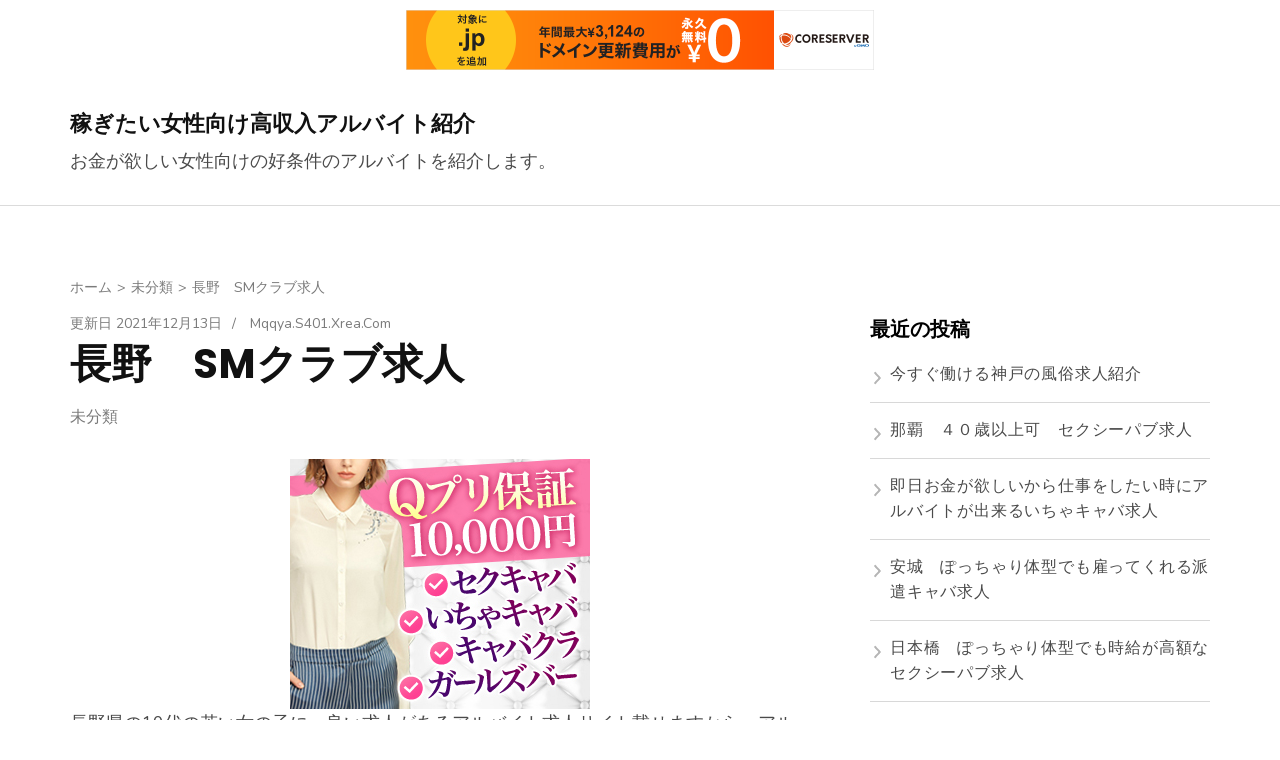

--- FILE ---
content_type: text/css
request_url: http://mqqya.s401.xrea.com/wp-content/themes/software-company/style.css?ver=1.0.5
body_size: 6517
content:
/*!
Theme Name: Software Company
Theme URI: https://rarathemes.com/wordpress-themes/software-company/
Author: Rara Theme
Author URI: https://rarathemes.com/
Description: Software Company is a child theme of Rara Business Free WordPress theme. The theme is suitable for creating a mobile-responsive, fast loading, and SEO optimized website of small business, IT company, software company, web agency, consulting agency, and other large corporate houses. Software Company is a multipurpose theme that anyone can use -- you don’t need to have any coding experience to create a business website with this theme. The theme looks clean and professional, and comes with advanced features and style that will help you easily impress your visitors and convert them into the regular customers. Software Company features multiple Call-To-Action buttons that makes sure that your visitors buy or subscribe to your products. An inquiry button on the header, followed by an attractive full-width video banner with two buttons will help you get the utmost out of your website. You can also explain about your company, services you offer, your specialties, and your team members on the homepage. The theme also features an impressive and easy on the eye FAQ section where you can add the most frequent queries so that new visitors get their questions answered quickly. You can also display the testimonials of your old clients to build the trust with new customers. Furthermore, the eye-catching design of the theme adjusts itself to the screen size of the devices of the visitors so that even mobile users can get flawless experience on your website. Software Company Free WordPress theme also features Schema Markup and speed optimized code for SEO boost. The easy-to-use theme also comes with step-by-step documentation and is backed with friendly and quick support. Check demo at https://rarathemes.com/previews/?theme=software-company, read the documentation at https://docs.rarathemes.com/docs/software-company/, and get support at https://rarathemes.com/support-ticket/.
Template: rara-business
Version: 1.0.5
Requires PHP: 5.6
Tested up to: 5.4.2
License: GNU General Public License v3 or later
License URI: http://www.gnu.org/licenses/gpl-3.0.html
Text Domain: software-company
Tags: two-columns, left-sidebar, right-sidebar, custom-header, custom-background, custom-logo, custom-menu, theme-options, featured-images, threaded-comments, full-width-template, footer-widgets, translation-ready, blog, e-commerce, portfolio

This theme, like WordPress, is licensed under the GPL.
Use it to make something cool, have fun, and share what you've learned with others.

Software Company is based on Underscores http://underscores.me/, (C) 2012-2016 Automattic, Inc.
Underscores is distributed under the terms of the GNU GPL v2 or later.
*/

*,
::before,
::after {
    box-sizing: border-box;
}

body {
    font-size: 18px;
    font-weight: 400;
    line-height: 1.6;
    font-family: 'Nunito', sans-serif;
}

a {
    color: #1F3D83;
}

a:hover,
a:focus {
    color: #1F3D83;
}

.site-branding .site-title,
.main-navigation ul,
#primary .site-main article .entry-header .entry-title,
.page-header .page-title, .error-holder .text-holder h2,
.error404 .recent-post .section-title,
.error404 .recent-post .col .entry-title,
#primary .post .entry-footer .social-share strong,
.author-section .text-holder .name,
.related-post .section-title,
.related-post .col .entry-title,
.popular-post .section-title,
.popular-post .col .entry-title,
.comments-area .comments-title,
.comments-area .comment-body .fn,
.comments-area .comment-reply-title,
.banner .banner-text .text-holder .title,
.our-services .widget_text .widget-title,
.our-services .grid .widget .widget-title,
.featured-page .widget_raratheme_featured_page_widget .widget-featured-holder .text-holder .widget-title,
.our-features .widget.widget_text .widget-title,
.our-features .widget_rrtc_icon_text_widget .rtc-itw-inner-holder .text-holder .widget-title,
.our-team .widget_text .widget-title,
.our-team .widget_rrtc_description_widget .text-holder .name,
.our-testimonial .section-header .widget_text .widget-title,
.our-testimonial .grid .widget_rrtc_testimonial_widget .text-holder .testimonial-meta .name,
.our-stats .widget_text .widget-title,
.our-stats .widget_raratheme_companion_stat_counter_widget .hs-counter,
.portfolio .widget_text .widget-title,
.blog-section .widget_text .widget-title,
.blog-section .blog-post .entry-title,
.our-skills .text-holder .title,
.portfolio-holder .button-group .button,
.portfolio-holder .filter-grid .element-item .img-holder .text-holder .text .title,
.our-pricing .widget_text .widget-title,
.our-pricing .pricing-holder .col h3,
.our-pricing .pricing-holder .col .price-holder,
.cta .widget .widget-title,
.cta .widget .btn-cta,
.faq-section .widget_text .widget-title,
.faq-section .widget .accordion li .toggle,
.contact-section .widget_text .widget-title,
.our-clients .widget .widget-title,
.contact-grid .right .contact-info h3,
.page-template-faq .widget_raratheme_companion_faqs_widget .accordion li .toggle,
.team-grid .widget_rrtc_description_widget .text-holder .name,
.testimonial-grid .widget_rrtc_testimonial_widget .text-holder .testimonial-meta .name{
    font-family: 'Poppins', sans-serif;
}

.widget_text .textwidget {
    font-size: 1.125rem;
    letter-spacing: normal;
}

button,
input[type="button"],
input[type="reset"],
input[type="submit"],
.btn-readmore {
    padding: 0.75rem 2rem;
    font-size: 0.875rem;
    font-weight: 600;
    letter-spacing: 0.075em;
    border-color: #1F3D83;
    color: #1F3D83;
}

button:hover,
input[type="button"]:hover,
input[type="reset"]:hover,
input[type="submit"]:hover,
.btn-readmore:hover,
button:focus,
input[type="button"]:focus,
input[type="reset"]:focus,
input[type="submit"]:focus{
    background: #1F3D83;
}

#team-section .btn-holder,
#testimonial-section .btn-holder,
#portfolio-section .btn-holder,
#blog-section .btn-holder {
    margin-top: 40px;
}

.widget ul li {
    font-weight: 400;
    font-size: 1rem;
}

.widget ul li a:hover,
.widget ul li a:hover:focus{
    color: #2AC59F; 
}

.homepage.hasbanner .site-header{
    z-index: 3;
}

.site-header .social-networks {
    float: left;
    margin: 11px 0 13px;
}

.site-header .inquiry-btn {
    float: right;
    text-transform: uppercase;
    font-weight: 600;
}

.site-header .inquiry-btn a,
.homepage.hasbanner .site-header .header-t .inquiry-btn a {
    display: block;
    background: #1F3D83;
    color: #fff;
    padding: 12px 35px;
}

.site-header .inquiry-btn svg {
    margin-right: 7px;
}

.site-header .header-t {
    padding: 0;
}

/* Site Branding */
.site-branding {
    align-items: center;
}

.site-branding.logo-with-site-identity .text-logo {
    padding-left: 20px;
}

.site-branding .site-title {
    font-weight: 600;
}

.site-branding .site-title+.site-description {
    margin-top: 0.65rem;
}

.logo-with-site-identity .site-description {
    font-size: 0.875rem;
    line-height: 1;
}

/* Header Top */
.homepage.hasbanner .classic-layout .header-t>.container .btn-buy:hover {
    background: #2AC59F;
    border-color: #2AC59F;
    color: #fff;

}

/* Main Navigation */
.homepage.hasbanner .main-navigation ul ul li a:hover,
.homepage.hasbanner .main-navigation ul ul li a:focus,
.homepage.hasbanner .main-navigation ul ul li:hover > a,
.homepage.hasbanner .main-navigation ul ul li:focus > a,
.homepage.hasbanner .main-navigation ul ul .current-menu-item > a,
.homepage.hasbanner .main-navigation ul ul .current-menu-ancestor > a,
.homepage.hasbanner .main-navigation ul ul .current_page_item > a,
.homepage.hasbanner .main-navigation ul ul .current_page_ancestor > a{
    color: #1F3D83;
}

@media only screen and (min-width: 1025px) {
    .main-navigation ul {
        font-size: 0.875rem;
        font-weight: 600;
        letter-spacing: 0.15em;
    }

    .main-navigation ul .menu-item-has-children:before {
        top: 50%;
        transform: translateY(-50%);
    }

    .main-navigation ul ul {
        font-weight: 400;
        letter-spacing: normal;
    }

    .main-navigation ul .current-menu-item>a,
    .main-navigation ul .current-menu-ancestor>a,
    .main-navigation ul .current_page_item>a,
    .main-navigation ul .current_page_ancestor>a {
        color: #1F3D83;
    }

    .main-navigation ul li:after {
        background: transparent;
    }

    .main-navigation ul ul li a:hover,
    .main-navigation ul ul li a:focus,
    .main-navigation ul ul li:hover > a,
    .main-navigation ul ul li:focus > a,
    .main-navigation ul ul .current-menu-item > a,
    .main-navigation ul ul .current-menu-ancestor > a,
    .main-navigation ul ul .current_page_item > a,
    .main-navigation ul ul .current_page_ancestor > a{
        color: #1F3D83; 
    }

    .main-navigation ul li a:hover,
    .main-navigation ul li a:focus,
    .main-navigation ul li:hover > a,
    .main-navigation ul li:focus > a{
        color: #1F3D83;
    }
}

/* Banner */
.banner:after {
    content: '';
    position: absolute;
    top: 0;
    left: 0;
    width: 100%;
    height: 100%;
    background: rgba(0, 0, 0, 0.3);
    z-index: 1;
}

.banner .banner-text {
    z-index: 2;
}

.banner .banner-text .text-holder {
    font-size: 1.125rem;
    font-weight: 400;
    line-height: 1.6;
}

.banner .banner-text .btn-holder .btn-free-inquiry,
.banner .banner-text .btn-holder .slider-btn,
.banner .banner-text .btn-holder .btn-view-service {
    padding: 1.25rem 2.5rem;
    font-size: 0.875rem;
    font-weight: 600;
    letter-spacing: 0.15rem;
}

.banner .banner-text .btn-holder .btn-free-inquiry:hover,
.banner .banner-text .btn-holder .slider-btn:hover,
.banner .banner-text .btn-holder .btn-view-service:hover {
    background-color: #2AC59F;
    color: #fff;
}

.banner .banner-text .text-holder p {
    margin-bottom: 2.5rem;
}

.banner .banner-text .btn-holder .btn-free-inquiry{
    background: #1F3D83;
}

.banner .banner-text .btn-holder .btn-view-service{
    color: #1F3D83;
}

/* Service Section */
.our-services .widget_text .textwidget {
    margin-bottom: 20px;
    font-size: 1.125rem;
    letter-spacing: normal;
}

.our-services .grid {
    grid-gap: 30px;
}

.our-services .grid .widget.widget_rrtc_icon_text_widget {
    border: 1px solid #ececec;
    border-radius: 8px;
    padding: 40px;
    transition: all 0.5s cubic-bezier(0.215, 0.610, 0.355, 1);
}

.our-services .grid .widget.widget_rrtc_icon_text_widget:hover {
    box-shadow: 2.5px 4.33px 30px rgba(0, 0, 0, 0.1);
    transform: translateY(-3px);
}

.our-services .grid .widget .rtc-itw-inner-holder {
    grid-row-gap: 30px;
}

.our-services .grid .widget .icon-holder {
    justify-self: center;
    background: #2AC59F;
    border-radius: 50%;
    width: 100px;
    height: 100px;
    line-height: 100px;
    text-align: center;
    transition: all 0.5s ease;
    position: relative;
}

.our-services .grid .widget:hover .icon-holder {
    background: #1F3D83;
}

.our-services .grid .widget .icon-holder img {
    display: inline-block;
    vertical-align: middle;
    position: absolute;
    top: 50%;
    left: 50%;
    -webkit-transform: translate(-50%, -50%);
    -moz-transform: translate(-50%, -50%);
    transform: translate(-50%, -50%);
}

.our-services .grid .widget .icon-holder svg{
    font-size: 35px;
    color: #fff;
    position: absolute;
    top: 50%;
    left: 50%;
    -webkit-transform: translate(-50%, -50%);
    -moz-transform: translate(-50%, -50%);
    transform: translate(-50%, -50%);
}

.our-services .grid .widget .content {
    font-size: 1.125rem;
    line-height: 1.6;
}

.our-services .grid .widget .btn-readmore {
    border-radius: 2em;
    padding: 0.75rem 2rem;
    font-size: 0.875rem;
    font-weight: 600;
    letter-spacing: 0.075em;
    border-color: #1F3D83;
}

.our-services .grid .widget .btn-readmore:hover,
.our-services .grid .widget .btn-readmore:focus{
    background: #1F3D83;
}

/* About Section */
.featured-page {
    background: #f7f9fb;
    border-top: 1px solid #dbdee5;
    border-bottom: 1px solid #dbdee5;
}

.featured-page .widget_raratheme_featured_page_widget .widget-featured-holder .text-holder .widget-title {
    margin-bottom: 1rem;
}

.featured-page .widget_raratheme_featured_page_widget .widget-featured-holder .text-holder .featured_page_content {
    font-size: 1.125rem;
    line-height: 1.6;
}

.featured-page .widget_raratheme_featured_page_widget .widget-featured-holder .text-holder .featured_page_content .btn-readmore {
    margin-top: 0;
    padding: 0.75rem 2rem;
    font-size: 0.875rem;
    font-weight: 600;
    letter-spacing: 0.075em;
    border-color: #1F3D83;
}

.featured-page .widget_raratheme_featured_page_widget .widget-featured-holder .text-holder .featured_page_content .btn-readmore:hover,
.featured-page .widget_raratheme_featured_page_widget .widget-featured-holder .text-holder .featured_page_content .btn-readmore:focus{
    background: #1F3D83;
}

/* Our Features Section */
.our-features {
    border-color: transparent;
    padding: 90px 0;
}

.our-features .grid {
    grid-gap: 50px 40px;
}

.our-features .widget_rrtc_icon_text_widget .rtc-itw-inner-holder {
    flex-direction: column-reverse;
}

.our-features .widget_rrtc_icon_text_widget .rtc-itw-inner-holder .icon-holder {
    border: 0px solid rgb(92, 175, 253);
    background: #2AC59F;
    color: rgb(255, 255, 255);
    border-radius: 28px;
    margin: 0 0 32px 0;
    width: 74px;
    height: 74px;
    line-height: 74px;
    text-align: center;
    position: relative;
}

.our-features .widget_rrtc_icon_text_widget .rtc-itw-inner-holder .icon-holder img {
    display: inline-block;
    vertical-align: middle;
    position: absolute;
    top: 50%;
    left: 50%;
    -webkit-transform: translate(-50%, -50%);
    -moz-transform: translate(-50%, -50%);
    transform: translate(-50%, -50%);
}

.our-features .widget_rrtc_icon_text_widget .rtc-itw-inner-holder .icon-holder svg{
    font-size: 35px;
    color: #fff;
    position: absolute;
    top: 50%;
    left: 50%;
    -webkit-transform: translate(-50%, -50%);
    -moz-transform: translate(-50%, -50%);
    transform: translate(-50%, -50%);
}

.our-features .widget_rrtc_icon_text_widget .rtc-itw-inner-holder .text-holder .widget-title {
    line-height: 1.25;
    margin-bottom: 0.75rem;
}

.our-features .widget_rrtc_icon_text_widget .rtc-itw-inner-holder .text-holder .content {
    font-size: 1.125rem;
    line-height: 1.6;
}

/* Team Section */
.our-team {
    background: #f7f9fb;
    border-top: 1px solid #dbdee5;
    border-bottom: 1px solid #dbdee5;
    margin: 0;
    padding: 90px 0;
}

.our-team .widget.widget_text {
    margin-bottom: 20px;
}

.our-team .widget.widget_text .textwidget {
    font-size: 1.125rem;
    letter-spacing: normal;
}

.team-grid .widget_rrtc_description_widget .rtc-team-holder,
.widget_rrtc_description_widget .rtc-team-holder {
    background-color: #fff;
    padding-bottom: 0;
    color: #4a4a4a;
    transition: all 0.5s cubic-bezier(0.215, 0.610, 0.355, 1);
}

.widget_rrtc_description_widget .rtc-team-holder:hover {
    box-shadow: 2.5px 4.33px 30px rgba(0, 0, 0, 0.1);
    transform: translateY(-3px);
}

.team-grid .widget_rrtc_description_widget .text-holder,
.widget_rrtc_description_widget .text-holder {
    position: relative;
    border-left: 1px solid #dbdee5;
    border-right: 1px solid #dbdee5;
    padding: 30px 30px 40px;
}

.widget_rrtc_description_widget .text-holder::before {
    content: '';
    position: absolute;
    bottom: 15px;
    left: 50%;
    border-bottom: 1px solid #dbdee5;
    width: calc(100% - 60px);
    height: 1px;
    transform: translateX(-50%);
}

.widget_rrtc_description_widget .text-holder .name {
    margin-bottom: 0.5rem;
    color: #111;
}

.widget_rrtc_description_widget .text-holder .designation {
    font-size: 0.875rem;
    color: #1F3D83;
}

.widget_rrtc_description_widget .text-holder .description {
    height: auto;
}

.team-grid .widget_rrtc_description_widget .social-profile,
.widget_rrtc_description_widget .social-profile {
    border: 1px solid #dbdee5;
    border-top: 0;
    border-radius: 0 0 8px 8px;
    padding-bottom: 25px;
}

.widget_rrtc_description_widget .social-profile li {
    margin-bottom: 3px;
    line-height: 1;
}

.team-grid .widget_rrtc_description_widget .social-profile li a,
.widget_rrtc_description_widget .social-profile li a {
    color: #aeb7c1;
}

.widget_rrtc_description_widget .social-profile li a:hover,
.widget_rrtc_description_widget .social-profile li a:focus {
    color: #2AC59F;
}

.team-grid .widget_rrtc_description_widget .social-profile li a:focus,
.widget_rrtc_description_widget .social-profile li a:focus{
    outline: thin dotted #000;
}

/* Testimonial Section */
.our-testimonial {
    margin: 0;
    padding: 90px 0;
}

.our-testimonial .grid {
    grid-gap: 50px 30px
}

.widget_rrtc_testimonial_widget {
    margin-bottom: 0;
}

.widget_rrtc_testimonial_widget .text-holder .testimonial-meta .name {
    margin-bottom: 0.25rem;
}

.widget_rrtc_testimonial_widget .text-holder .testimonial-meta .designation {
    font-size: 0.875rem;
    color: #1F3D83;
}

.widget_rrtc_testimonial_widget .img-holder+.text-holder .testimonial-meta {
    position: relative;
    left: auto;
    bottom: auto;
}

/* Stats Section */
.our-stats {
    background: #f7f9fb;
    border-top: 1px solid #dbdee5;
    border-bottom: 1px solid #dbdee5;
    padding: 90px 0;
}

.our-stats .widget.widget_text .textwidget {
    font-size: 1.125rem;
}

.our-stats .grid {
    grid-gap: 30px;
}

.our-stats .widget.widget_text {
    margin-bottom: 20px;
}

.widget_raratheme_companion_stat_counter_widget .raratheme-sc-holder {
    padding: 0;
    align-items: center;
    text-align: center;
}

.widget_raratheme_companion_stat_counter_widget .hs-counter {
    position: relative;
    grid-row-start: 2;
    margin-bottom: 0.8rem;
    padding-bottom: 0.75rem;
    color: #1F3D83;
}

.widget_raratheme_companion_stat_counter_widget .hs-counter::before {
    content: '';
    position: absolute;
    left: 50%;
    bottom: 0;
    width: 50px;
    height: 1px;
    background-color: #2AC59F;
    transform: translateX(-50%);
}

.widget_raratheme_companion_stat_counter_widget .raratheme-sc-holder .icon-holder {
    background: #2AC59F;
    display: inline-block;
    position: relative;
    grid-row-start: 1;
    top: auto;
    left: auto;
    border-radius: 28px;
    margin: 0 auto 30px;
    width: 100px;
    height: 100px;
    line-height: 100px;
    transform: none;
    color: #fff;
}

.widget_raratheme_companion_stat_counter_widget .widget-title,
#secondary .widget.widget_raratheme_companion_stat_counter_widget .widget-title {
    font-size: 1.125rem;
    font-weight: 400;
}

/*================================
 Portfolio Section
================================*/
section.portfolio {
    margin: 0;
    padding: 90px 0;
}

.portfolio .widget.widget_text {
    margin-bottom: 50px;
}

.portfolio-holder .button-group .button:hover,
.portfolio-holder .button-group .button:focus{
    color: #1F3D83;
}

.portfolio .widget.widget_text .textwidget {
    font-size: 1.125rem;
    line-height: 1.6;
}

.portfolio-holder .filter-grid .element-item {
    overflow: hidden;
    border-radius: 8px;
    margin: 15px;
    padding: 0;
    width: calc(20% - 30px);
}

.portfolio-holder img {
    border-radius: 8px;
    transition: transform .35s;
}

.portfolio-holder .img-holder:hover img {
    -webkit-transform: translateY(-34px);
    transform: translateY(-34px);
}

.portfolio-holder .filter-grid .element-item .img-holder .text-holder {
    background: #1F3D83;
    position: absolute;
    top: auto;
    left: auto;
    border-radius: 0 0 8px 8px;
    padding: 1rem 0;
    width: 100%;
    height: auto;
    opacity: 1;
    z-index: 2;
}

.portfolio-holder .filter-grid .element-item .img-holder:hover .text-holder {
    -webkit-transform: translateY(-100%);
    transform: translateY(-100%);
}

.portfolio-holder .filter-grid .element-item .img-holder .text-holder .text {
    position: relative;
    top: auto;
    left: auto;
    transform: none;
}

.portfolio-holder .filter-grid .element-item .img-holder .text-holder .text .title {
    margin-bottom: 0.5rem;
    font-size: 1.125rem;
    font-weight: 600;
    line-height: 1.25rem;
}

.portfolio-holder .filter-grid .element-item .img-holder .text-holder .text {
    font-size: 0.875rem;
}

/* Portfolio Filter */
.portfolio-holder .button-group .button {
    margin: 0 1.25rem;
    padding: 0.875rem 1.25rem;
    font-size: 0.875rem;
    font-weight: 600;
    text-transform: uppercase;
    letter-spacing: 0.15em;
    outline: none;
}

.portfolio-holder .button-group .button.is-checked {
    background: #1F3D83;
    color: #fff;
}

.portfolio-holder .button-group .button:after {
    display: none;
}


/* Pricing Section */
.our-pricing {
    background: #f7f9fb;
    border-top: 1px solid #dbdee5;
    border-bottom: 1px solid #dbdee5;
    margin: 0;
    padding: 90px 0;
}

.our-pricing .widget_text {
    margin-bottom: 70px;
}

.our-pricing .widget_text .textwidget {
    font-size: 1.125rem;
    line-height: 1.6;
}

.our-pricing .widget_rbp_pt_widget .col {
    border: 1px solid #dbdee5;
    border-radius: 8px;
    box-shadow: none;
}

.our-pricing .col .plan-list li {
    font-size: 1rem;
    font-weight: 400;
    letter-spacing: normal;
}

.our-pricing .col .btn-signup {
    padding: 1rem 2rem;
    font-size: 0.875rem;
    font-weight: 600;
    letter-spacing: 0.075em;
}

.our-pricing .col.popular-plan .btn-signup {
    background-color: #2AC59F;
    border-color: #2AC59F;
    color: #fff;
}

.our-pricing .col.popular-plan .tag {
    border-radius: 2em;
    font-weight: 600;
    padding: 0.5rem 1.75rem;
}

.our-pricing .widget_rbp_pt_widget .popular-plan {
    position: relative;
    background-color: #fff;
    border: 0;
    box-shadow: 0 0 25px rgba(0, 0, 0, .15);
    transition: all 0.5s ease;
}

.our-pricing .widget_rbp_pt_widget .popular-plan:hover {
    box-shadow: 0 0 35px rgba(0, 0, 0, .25);
}

.our-pricing .widget_rbp_pt_widget .popular-plan::before {
    content: '';
    background-color: #1F3D83;
    position: absolute;
    top: 0;
    left: 0;
    border-radius: 8px 8px 0 0;
    width: 100%;
    height: 4px;
}

.our-pricing .col.popular-plan h3,
.our-pricing .col.popular-plan .price-holder {
    color: #111;
}

.our-pricing .col.popular-plan .plan-list {
    color: #4a4a4a;
}

.our-pricing .col.premium-plan h3,
.our-pricing .col.premium-plan .price-holder {
    color: #111;
}

/*=============================
 Blog Section
=============================*/
.blog-section {
    margin: 0;
    padding: 90px 0;
    border-top: 1px solid #dbdee5;
}

.blog-section .section-header {
    margin-bottom: 50px;
}

.blog-section .section-header .widget_text .textwidget {
    font-size: 1.125rem;
    line-height: 1.6;
}

.blog-section .grid {
    grid-gap: 50px 30px;
    /* align-items: start; */
}

.blog-section .grid .blog-post {
    background: #fff;
    border: 1px solid #dbdee5;
    border-radius: 8px;
    padding: 0 0 20px 0;
    display: grid;
    transition: all 0.5s cubic-bezier(0.215, 0.610, 0.355, 1);
}

.blog-section .blog-post .entry-meta a:hover,
.blog-section .blog-post .entry-meta a:focus{
    color: #1F3D83;
}

.blog-section .grid .blog-post:hover {
    box-shadow: 2.5px 4.33px 30px rgba(0, 0, 0, 0.1);
    transform: translateY(-3px);
}

.blog-section .blog-post .post-thumbnail {
    grid-row-start: 1;
    margin-bottom: 20px;
}

.blog-section .blog-post .post-thumbnail img {
    border-radius: 8px 8px 0 0;
}

.blog-section .blog-post .entry-title {
    grid-row-start: 3;
    margin-bottom: 0;
    padding: 0 20px;
}

.blog-section .blog-post .entry-meta {
    grid-row-start: 2;
    margin-bottom: 0.5rem;
    padding: 0 20px;
    font-size: 0.875rem;
    font-weight: 400;
    line-height: 1;
}

.blog-section .blog-post .entry-title a:hover,
.blog-section .blog-post .entry-title a:focus{
    color: #1F3D83; 
}

/*=============================
 CTA Section
=============================*/
.cta .widget .text-holder {
    font-size: 1.125rem;
    line-height: 1.6;
}

.cta .widget .button-wrap {
    margin-top: 40px;
}

.cta .widget .button-wrap a {
    background: #2AC59F;
    border-color: #2AC59F;
    padding: 1.25rem 4.5rem;
    font-size: 1.125rem;
    font-weight: 600;
    letter-spacing: 0.15rem;
    text-transform: uppercase;
    color: #fff;
}

.cta .widget .button-wrap a:hover {
    border-color: #fff;
}

/* FAQ Section */
.faq-section {
    margin: 0;
    padding: 90px 0;
}

.faq-section .widget {
    margin-bottom: 40px;
}

.faq-section .widget.widget_text {
    margin-bottom: 50px;
}

.faq-section .widget.widget_text .textwidget {
    font-size: 1.25rem;
}

.faq-section .widget .accordion li.show::after {
    border-color: #1F3D83;
}

.faq-section .widget .accordion li .toggle {
    font-weight: 600;
}

.faq-section .widget .accordion li.show .toggle {
    color: #1F3D83;
}

.faq-section .widget .accordion li .toggle::before {
    right: 8px;
}

.faq-section .widget .accordion li.show .toggle::before {
    background: #1F3D83;
}

/* Contact Section */
.contact-section {
    margin: 0;
    padding: 90px 0;
}

.contact-section .widget {
    margin-bottom: 50px;
}

.contact-section .section-header .widget_text .textwidget {
    font-size: 1.125rem;
}

.contact-section .form-holder form textarea {
    display: block;
}

.contact-section .form-holder form input[type="submit"] {
    padding: 0.75rem 2rem;
    font-size: 0.875rem;
    font-weight: 600;
    line-height: 1.6;
    letter-spacing: 0.075em;
}

/* Client Section */
.our-clients {
    background: #f7f9fb;
    border-top: 1px solid #dbdee5;
    border-bottom: 1px solid #dbdee5;
    margin: 0;
    padding: 90px 0;
}

/* Footer */
.site-footer {
    background: #1d222b;
    font-size: 1rem;
}

.footer-t .widget-title {
    font-size: 1.125rem;
    font-weight: 600;
    color: rgba(255, 255, 255, 0.75);
}

/* Widget */
.widget_raratheme_recent_post ul li {
    margin-bottom: 1rem;
}

.widget_raratheme_recent_post ul li .entry-header .entry-title {
    margin-bottom: 0.8rem;
    font-weight: 600;
}

/* Scroll Top */
.to_top .btn {
    border-radius: 12px;
    width: 50px;
    height: 50px;
    line-height: 50px;
    vertical-align: middle;
}


/* Portfolio Page */
.page-template-portfolio .portfolio-holder .filter-grid .element-item {
    width: calc(33.3333% - 30px);
}

/* Blog Page */
#primary .post .entry-header .entry-meta {
    margin-bottom: 0.5rem;
    font-size: 0.875rem;
    font-weight: 400;
}

#primary .site-main article .entry-header {
    margin-bottom: 20px;
}

#primary .site-main article .post-thumbnail {
    margin-bottom: 24px;
}

#crumbs a:hover,
#crumbs a:focus{
    color: #1F3D83;
}

#primary .post .entry-header .entry-meta a:hover,
#primary .post .entry-header .entry-meta a:focus,
#primary .site-main article .entry-header .entry-title a:hover,
#primary .site-main article .entry-header .entry-title a:focus{
    color: #1F3D83;
}

#primary .site-main article .entry-footer .btn-readmore{
    border-color: #1F3D83;
}

#primary .site-main article .entry-footer .btn-readmore:hover,
#primary .site-main article .entry-footer .btn-readmore:focus{
    background: #1F3D83;
}

.pagination a:hover,
.pagination a:focus,
.pagination .current{
    background: #1F3D83;
    border-color: #1F3D83;
}

.widget_calendar table caption,
.widget_calendar table tr td#today{
    background: #1F3D83;
}

.widget_calendar table tr td#today a {
    color: #fff;
}

.widget_calendar table tr th,
.widget_calendar table tr td{
    border-color: #1F3D83;
}

.widget_rss ul li a{
    color: #1F3D83;
}

#secondary .widget_raratheme_featured_page_widget .right{
    text-align: left;
}

#secondary .widget_raratheme_featured_page_widget .widget-featured-holder{
    display: flex;
    flex-direction: column-reverse;
}

#secondary .widget_raratheme_featured_page_widget .widget-featured-holder .section-subtitle{
    display: none;
}

#secondary .widget_raratheme_featured_page_widget .widget-featured-holder .img-holder{
    margin: 0 0 20px;
}

#secondary .widget_raratheme_featured_page_widget .widget-featured-holder .img-holder img{
    border-radius: 5px;
}

.btn-readmore{
    border-color: #1F3D83;
}

.btn-readmore:hover,
.btn-readmore:focus{
    background: #1F3D83;
}

#secondary .widget_raratheme_companion_cta_widget .btn-cta:hover,
.top-footer .widget_raratheme_companion_cta_widget .btn-cta:hover{
    background: #1F3D83;
    border-color: #1F3D83;
}

#secondary .widget_raratheme_featured_widget .text-holder .readmore,
#secondary .widget_raratheme_image_widget .readmore{
    border: 1px solid #1F3D83;
    display: inline-block;
    font-size: 0.8em;
    font-weight: 900;
    text-transform: uppercase;
    border-radius: 5px;
    padding: 15px 36px;
    -webkit-transition: ease 0.2s;
    -moz-transition: ease 0.2s;
    transition: ease 0.2s;
    letter-spacing: 0.075em;
    background: none;
    color: #1F3D83;
}

#secondary .widget_raratheme_featured_widget .text-holder .readmore:hover,
#secondary .widget_raratheme_featured_widget .text-holder .readmore:focus,
#secondary .widget_raratheme_image_widget .readmore:hover,
#secondary .widget_raratheme_image_widget .readmore:focus{
    background: #1F3D83;
    color: #fff;
}

#secondary .widget_raratheme_image_widget .image-holder img{
    border-radius: 5px;
}

#secondary .widget_rrtc_icon_text_widget .icon-holder svg{
    color: #1F3D83;
}

#secondary .widget_rara_posts_category_slider_widget img{
    height: 412px;
    object-fit: cover;
    border-radius: 5px;
}

#secondary .widget_rara_posts_category_slider_widget .item{
    position: relative;
}

#secondary .widget_rara_posts_category_slider_widget .carousel-title{
    position: absolute;
    left: 0;
    bottom: 0;
    width: 100%;
    padding: 105px 16px 24px;
    border-radius: 0 0 5px 5px;
    /* Permalink - use to edit and share this gradient: http://colorzilla.com/gradient-editor/#000000+0,000000+100&0+0,0.5+100 */
    background: -moz-linear-gradient(top, rgba(0, 0, 0, 0) 0%, rgba(0, 0, 0, 0.5) 100%);
    /* FF3.6-15 */
    background: -webkit-linear-gradient(top, rgba(0, 0, 0, 0) 0%, rgba(0, 0, 0, 0.5) 100%);
    /* Chrome10-25,Safari5.1-6 */
    background: linear-gradient(to bottom, rgba(0, 0, 0, 0) 0%, rgba(0, 0, 0, 0.5) 100%);
    /* W3C, IE10+, FF16+, Chrome26+, Opera12+, Safari7+ */
    filter: progid:DXImageTransform.Microsoft.gradient( startColorstr='#00000000', endColorstr='#80000000', GradientType=0);
}

#secondary .widget_rara_posts_category_slider_widget .carousel-title a{
    color: #fff;
    -webkit-transition: ease 0.2s;
    -moz-transition: ease 0.2s;
    transition: ease 0.2s;
}

#secondary .widget_rara_posts_category_slider_widget .carousel-title a:hover,
#secondary .widget_rara_posts_category_slider_widget .carousel-title a:focus{
    color: #2AC59F;
}

#secondary .widget_rara_posts_category_slider_widget .carousel-title .title{
    font-size: 1.000em;
}

#secondary .widget_rara_posts_category_slider_widget .owl-theme .owl-dots .owl-dot.active span,
#secondary .widget_rara_posts_category_slider_widget .owl-theme .owl-dots .owl-dot:hover span{
    background: #1F3D83;
}

#secondary .widget_rara_posts_category_slider_widget .owl-theme .owl-nav [class*="owl-"]{
    top: 50%;
    -webkit-transform: translateY(-50%);
    -moz-transform: translateY(-50%);
    transform: translateY(-50%);
}

.widget_rtc_social_links .rtc-social-icon-wrap a:hover,
.widget_rtc_social_links .rtc-social-icon-wrap a:focus{
    background: #1F3D83;
    border-color: #1F3D83;
}

#secondary .widget_rrtc_testimonial_widget .text-holder{
    padding-left: 60px;
}

.post-navigation .nav-links div a:hover,
.post-navigation .nav-links div a:focus,
.related-post .col .entry-title a:hover,
.related-post .col .entry-title a:focus,
.popular-post .col .entry-title a:hover,
.popular-post .col .entry-title a:focus,
.comments-area .comment-body .comment-metadata a:hover,
.comments-area .comment-body .comment-metadata a:focus,
.comments-area .comment-body .reply a:hover,
.comments-area .comment-body .reply a:focus,
.error404 .recent-post .col .entry-title a:hover,
.error404 .recent-post .col .entry-title a:focus,
.error404 .recent-post .col .entry-meta a:hover,
.error404 .recent-post .col .entry-meta a:focus{
    color: #1F3D83;
}

.error-holder .text-holder .btn-home{
    border-color: #1F3D83;
}

.error-holder .text-holder .btn-home:hover,
.error-holder .text-holder .btn-home:focus{
    background: #1F3D83;
}

.site-footer a:focus{
    outline: thin dotted #fff;
}

.widget_calendar .wp-calendar-nav{
    border-color: #1F3D83;
}
.widget_calendar .wp-calendar-nav span.wp-calendar-nav-prev{
    border-color: #1F3D83;
}
.widget_calendar .wp-calendar-nav span.wp-calendar-nav-next{
    border-color: #1F3D83;
}

@media only screen and (max-width: 1024px){
    .site-header .inquiry-btn a,
    .homepage.hasbanner .site-header .header-t .inquiry-btn a{
        display: none;
    }

    .site-header .header-t{
        padding: 10px 0;
    }

    .site-header .social-networks{
        margin: 8px 0 0;
    }

    .portfolio-holder .filter-grid .element-item{
        width: calc(25% - 30px);
    }

    .our-clients .widget .widget-title{
        grid-column: 1 / span 3;
    }

    .responsive-menu-holder{
        background: #1F3D83;
    }

    #primary-toggle-button span{
        background: #1F3D83;
    }

    .responsive-menu-holder .btn-buy{
        background: rgba(0, 0, 0, 0.2);
        border: 0;
    }

    .responsive-menu-holder .btn-buy:hover,
    .responsive-menu-holder .btn-buy:focus{
        color: #1F3D83 !important;
    }
}

@media only screen and (max-width: 767px){
    .portfolio-holder .filter-grid .element-item{
        width: calc(33.333% - 30px);
    }
}

@media only screen and (max-width: 600px){
    .portfolio-holder .filter-grid .element-item{
        width: calc(50% - 30px);
    }

    .our-clients .widget .widget-title{
        grid-column: 1 / span 1;
    }
}
